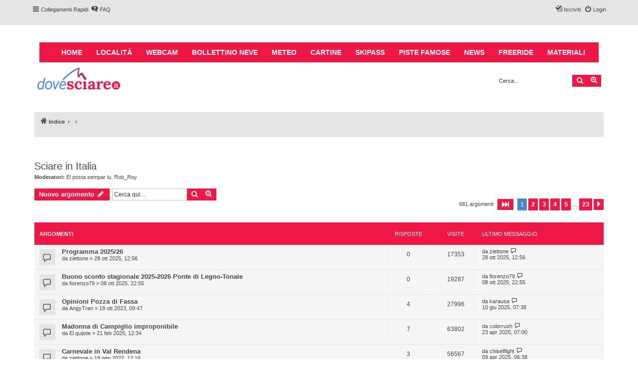

--- FILE ---
content_type: text/html; charset=UTF-8
request_url: https://forum.dovesciare.it/viewforum.php?f=19&sid=3bae9662be6944288d057af8fb5a07a3
body_size: 11270
content:
<!DOCTYPE html>
<html dir="ltr" lang="it">
<head>
<meta charset="utf-8" />
<meta http-equiv="X-UA-Compatible" content="IE=edge">
<meta name="viewport" content="width=device-width, initial-scale=1" />

<link href="https://forum.dovesciare.it/styles/proflat/theme/boots.css" rel="stylesheet" type="text/css" />


<title>Sciare in Italia - Forum DoveSciare.it - Discussioni su località sciistiche, impianti a fune, piste, sci e materiali</title>

	<link rel="alternate" type="application/atom+xml" title="Feed - Forum DoveSciare.it - Discussioni su località sciistiche, impianti a fune, piste, sci e materiali" href="/app.php/feed?sid=bacba1a3125a7f99d469553b82a14a26">	<link rel="alternate" type="application/atom+xml" title="Feed - News" href="/app.php/feed/news?sid=bacba1a3125a7f99d469553b82a14a26">		<link rel="alternate" type="application/atom+xml" title="Feed - Nuovi argomenti" href="/app.php/feed/topics?sid=bacba1a3125a7f99d469553b82a14a26">	<link rel="alternate" type="application/atom+xml" title="Feed - Argomenti attivi" href="/app.php/feed/topics_active?sid=bacba1a3125a7f99d469553b82a14a26">			
	<link rel="canonical" href="https://forum.dovesciare.it/viewforum.php?f=19">

<!--
	phpBB style name: proflat
	Based on style:   prosilver (this is the default phpBB3 style)
	Original author:  Tom Beddard ( http://www.subBlue.com/ )
	Modified by:      Mazeltof ( http://www.mazeland.fr/ )
-->

<link href="./assets/css/font-awesome.min.css?assets_version=30" rel="stylesheet">
<link href="./styles/prosilver/theme/stylesheet.css?assets_version=30" rel="stylesheet">
<link href="./styles/proflat/theme/style_proflat.css?assets_version=30" rel="stylesheet">
<link href="./styles/proflat/theme/color_proflat.css?assets_version=30" rel="stylesheet">




<!--[if lte IE 9]>
	<link href="./styles/proflat/theme/tweaks.css?assets_version=30" rel="stylesheet">
<![endif]-->




</head>
<body id="phpbb" class="nojs notouch section-viewforum ltr ">

	<span id="usernameGlobalsContainer" style="display: none;">Anonymous - </span>
	<a id="top" class="top-anchor" accesskey="t"></a>
	<div id="page-header">
		<div class="navbar" role="navigation">
	<div class="navbar-container">
	<div class="inner">

	<ul id="nav-main" class="nav-main linklist" role="menubar">

		<li id="quick-links" class="quick-links dropdown-container responsive-menu" data-skip-responsive="true">
			<a href="#" class="dropdown-trigger">
				<i class="icon fa-bars fa-fw" aria-hidden="true"></i><span>Collegamenti Rapidi</span>
			</a>
			<div class="dropdown">
				<div class="pointer"><div class="pointer-inner"></div></div>
				<ul class="dropdown-contents" role="menu">
					
											<li class="separator"></li>
																									<li>
								<a href="./search.php?search_id=unanswered&amp;sid=bacba1a3125a7f99d469553b82a14a26" role="menuitem">
									<i class="icon fa-file-o fa-fw icon-gray" aria-hidden="true"></i><span>Argomenti senza risposta</span>
								</a>
							</li>
							<li>
								<a href="./search.php?search_id=active_topics&amp;sid=bacba1a3125a7f99d469553b82a14a26" role="menuitem">
									<i class="icon fa-file-o fa-fw icon-blue" aria-hidden="true"></i><span>Argomenti attivi</span>
								</a>
							</li>
							<li class="separator"></li>
							<li>
								<a href="./search.php?sid=bacba1a3125a7f99d469553b82a14a26" role="menuitem">
									<i class="icon fa-search fa-fw" aria-hidden="true"></i><span>Cerca</span>
								</a>
							</li>
					
										<li class="separator"></li>

									</ul>
			</div>
		</li>

				<li data-skip-responsive="true">
			<a href="/app.php/help/faq?sid=bacba1a3125a7f99d469553b82a14a26" rel="help" title="FAQ (Domande Frequenti)" role="menuitem">
				<i class="icon fa-question-circle fa-fw" aria-hidden="true"></i><span>FAQ</span>
			</a>
		</li>
						
			<li class="rightside"  data-skip-responsive="true">
			<a href="./ucp.php?mode=login&amp;redirect=viewforum.php%3Ff%3D19&amp;sid=bacba1a3125a7f99d469553b82a14a26" title="Login" accesskey="x" role="menuitem">
				<i class="icon fa-power-off fa-fw" aria-hidden="true"></i><span>Login</span>
			</a>
		</li>
					<li class="rightside" data-skip-responsive="true">
				<a href="./ucp.php?mode=register&amp;sid=bacba1a3125a7f99d469553b82a14a26" role="menuitem">
					<i class="icon fa-pencil-square-o  fa-fw" aria-hidden="true"></i><span>Iscriviti</span>
				</a>
			</li>
						</ul>
	</div>
	</div>
</div>		<div class="headerbar" role="banner">
		<div class="headerbar-container">
			
			<div class="col-sm-12 main-navigation">
		    	<nav role="navigation" aria-labelledby="block-dovesciare-main-menu-menu" id="block-dovesciare-main-menu" class="contextual-region">
			        <div class="container">
						<div class="navbar-header">
							<button type="button" class="navbar-toggle collapsed" data-toggle="collapse" data-target="#bs-example-navbar-collapse-1">
								<span class="sr-only">Toggle navigation</span>
								<span class="icon-bar"></span>
								<span class="icon-bar"></span>
								<span class="icon-bar"></span>
							</button>
						</div>
			            <div class="collapse navbar-collapse" id="bs-example-navbar-collapse-1">
			                <h2 class="sr-only" id="block-dovesciare-main-menu-menu">Main navigation</h2>
			                <ul block="block-dovesciare-main-menu" class="menu nav navbar-nav">
			                    <li><a href="https://www.dovesciare.it/" data-drupal-link-system-path="<front>" class="is-active">Home</a></li>
			                    <li><a href="https://www.dovesciare.it/localita" data-drupal-link-system-path="node/9448">Località</a></li>
			                    <li><a href="https://www.dovesciare.it/webcam-neve" data-drupal-link-system-path="node/9450">Webcam</a></li>
			                    <li><a href="https://www.dovesciare.it/bollettino_neve" data-drupal-link-system-path="node/9489">Bollettino neve</a></li>
			                    <li><a href="https://www.dovesciare.it/meteo-localita-sciistiche" data-drupal-link-system-path="node/9498">Meteo</a></li>
			                    <li><a href="https://www.dovesciare.it/cartine-piste" data-drupal-link-system-path="node/9494">Cartine</a></li>
			                    <li><a href="https://www.dovesciare.it/prezzi-skipass" data-drupal-link-system-path="node/9696">Skipass</a></li>
			                    <li><a href="https://www.dovesciare.it/piste_sci" data-drupal-link-system-path="node/9499">Piste famose</a></li>
			                    <li><a href="https://www.dovesciare.it/notizie-sci" data-drupal-link-system-path="node/9671">News</a></li>
                                <li><a href="https://www.dovesciare.it/freeride" data-drupal-link-system-path="node/9669">Freeride</a></li>
	                            <li><a href="https://www.dovesciare.it/attrezzatura-sci" data-drupal-link-system-path="node/10817">Materiali</a></li>
                            </ul>
			            </div>
					</div>
				</nav>
			</div>
			<script src="https://code.jquery.com/jquery-2.2.4.min.js"></script>
			<script>
			jQuery(document).ready(function() {
				
				if(jQuery('.navbar-toggle').length>0) {
				    jQuery('.navbar-toggle').click(function(event) {   
					    if(jQuery(this).hasClass( "collapsed" )) {
					    	
					    	jQuery(this).removeClass("collapsed");
					    	jQuery('.navbar-collapse').addClass("in");
					    	
					    } else {
					       
					       jQuery(this).addClass("collapsed");
					    	jQuery('.navbar-collapse').removeClass("in");
					       
					    }
					});
				}
				
				var usernameGlobals = $('#usernameGlobalsContainer').text();
				$('.usernameGlobalsElement').text(usernameGlobals);
			});

			</script>

						<div class="inner">

			<div id="site-description" class="site-description">
				<a id="logo" class="logo" href="./index.php?sid=bacba1a3125a7f99d469553b82a14a26" title="Indice"><span class="site_logo"></span></a>
				<h1>Forum DoveSciare.it - Discussioni su località sciistiche, impianti a fune, piste, sci e materiali</h1>
				<p>Parliamo nel forum di località sciistiche, piste sci, funivie e molto altro</p>
				<p class="skiplink"><a href="#start_here">Passa al contenuto</a></p>
			</div>

									<div id="search-box" class="search-box search-header" role="search">
				<form action="./search.php?sid=bacba1a3125a7f99d469553b82a14a26" method="get" id="search">
				<fieldset>
					<input name="keywords" id="keywords" type="search" maxlength="128" title="Ricerca per termini" class="inputbox search tiny" size="20" value="" placeholder="Cerca..." />
					<button class="button button-search" type="submit" title="Cerca">
						<i class="icon fa-search fa-fw" aria-hidden="true"></i><span class="sr-only">Cerca</span>
					</button>
					<a href="./search.php?sid=bacba1a3125a7f99d469553b82a14a26" class="button button-search-end" title="Ricerca avanzata">
						<i class="icon fa-cog fa-fw" aria-hidden="true"></i><span class="sr-only">Ricerca avanzata</span>
					</a>
					<input type="hidden" name="sid" value="bacba1a3125a7f99d469553b82a14a26" />

				</fieldset>
				</form>
			</div>
						
			</div>
						
			
			
		</div>
		</div>
	</div>

<div id="wrap" class="wrap">

				<div class="navbar" role="navigation">
	<div class="inner">

	<ul id="nav-breadcrumbs" class="nav-breadcrumbs linklist navlinks" role="menubar">
						<li class="breadcrumbs" itemscope itemtype="http://schema.org/BreadcrumbList">
										<span class="crumb"  itemtype="http://schema.org/ListItem" itemprop="itemListElement" itemscope><a href="./index.php?sid=bacba1a3125a7f99d469553b82a14a26" itemprop="url" accesskey="h" data-navbar-reference="index"><i class="icon fa-home fa-fw"></i><span itemprop="title">Indice</span></a></span>

											<span class="crumb"  itemtype="http://schema.org/ListItem" itemprop="itemListElement" itemscope data-forum-id="34"><a href="" itemprop="url"><span itemprop="title"></span></a></span>
															<span class="crumb"  itemtype="http://schema.org/ListItem" itemprop="itemListElement" itemscope data-forum-id="19"><a href="" itemprop="url"><span itemprop="title"></span></a></span>
												</li>
		
					<li class="rightside responsive-search">
				<a href="./search.php?sid=bacba1a3125a7f99d469553b82a14a26" title="Visualizza le opzioni di ricerca avanzata" role="menuitem">
					<i class="icon fa-search fa-fw" aria-hidden="true"></i><span class="sr-only">Cerca</span>
				</a>
			</li>
		
			</ul>

	</div>
</div>

		<a id="start_here" class="anchor"></a>
	<div id="page-body" class="page-body" role="main">
		<!--			<script async src="https://www.googletagmanager.com/gtag/js?id=G-2K8LY2MMS3"></script>-->

<!--			<script async='async' src='https://www.googletagservices.com/tag/js/gpt.js'></script>-->
<!--			<script>-->
<!--				var googletag = googletag || {};-->
<!--				googletag.cmd = googletag.cmd || [];-->
<!--			</script>-->
<!--			<script>-->
<!--				googletag.cmd.push(function() {-->
<!--					googletag.defineSlot('/5627816/300x250-top', [300, 250], 'div-gpt-ad-1506024844174-0').addService(googletag.pubads());-->
<!--					googletag.pubads().enableSingleRequest();-->
<!--					googletag.enableServices();-->
<!--				});-->

<!--				//GESTIONE CONSENSO-->
<!--				window.dataLayer = window.dataLayer || [];-->
<!--				function gtag(){dataLayer.push(arguments);}-->
<!--				gtag('js', new Date());-->
<!--				gtag('config', 'G-2K8LY2MMS3');-->

<!--				gtag('consent', 'default', {-->
<!--					'ad_storage': 'granted',-->
<!--					'ad_user_data': 'granted',-->
<!--					'ad_personalization': 'granted',-->
<!--					'analytics_storage': 'granted'-->
<!--				});-->
<!--			</script>-->

<!--		<div id="banner_forum">-->
<!--			<div id='div-gpt-ad-1506024844174-0' class="col-xs-12 pagsci_informazioni_ad">-->
<!--				<script>-->
<!--				googletag.cmd.push(function() { googletag.display('div-gpt-ad-1506024844174-0'); });-->
<!--				</script>-->
<!--			</div>-->
<!--		</div>-->

		<div class="lista_ultimos">
			<div class="box_topics">
<!--				<h2>Le ultime dal forum</h2>-->
				<!--				-->
			</div>
		</div>
		
		
		<br clear="all">

		<style type="text/css">
#recent-topics-box{
	display: none;
}
.lista_ultimos .action-bar{
	display: none;
}
.lista_ultimos #recent-topics-box{
	display: block;
}
.lista_ultimos
{
	float:none;
	display:block;
	margin:0;
	padding:0;
	height:auto;
	overflow:hidden;
	width:auto;
	min-width:280px;
}
/*
.lista_ultimos li{ list-style:none !important;}
.lista_ultimos h2{ width:auto!important;}
li.last_topics
{
	width:auto !important; 
}

.box_topics
{
	float:left;
	background-color:#e5e5e5 !important;
	height:300px;
	width:98%;
	height:auto;
	padding:1%;
	margin:0 !important;
	margin-bottom:5px!important;
	margin-right:5px !important;
	text-align:justify;
	border-top-left-radius: 7px;
	border-top-right-radius: 7px;
	border-bottom-right-radius: 7px;
	border-bottom-left-radius: 7px;
}
*/
.box_topics {
	margin-top: -12px;
}
#banner_forum{
	float:right;
	width:300px;
	height:250px;
	margin-right:15px;
	margin-bottom:15px;
}
	.banner_div{
		width:300px;
		height:250px;
	}

</style><h2 class="forum-title"><a href="./viewforum.php?f=19&amp;sid=bacba1a3125a7f99d469553b82a14a26">Sciare in Italia</a></h2>
<div>
	<!-- NOTE: remove the style="display: none" when you want to have the forum description on the forum body -->
	<div style="display: none !important;">Parliamo delle località sciistiche Italiane. Qui trovi i reportage delle nostre e delle tue uscite sugli sci, la descrizione delle migliori stazioni alpine e appenniniche. E ancora curiosità, aggiornamenti, novità e richieste di consigli. <br /></div>	<p><strong>Moderatori:</strong> <a href="./memberlist.php?mode=viewprofile&amp;u=24&amp;sid=bacba1a3125a7f99d469553b82a14a26" class="username">El posta sempar lu</a>, <a href="./memberlist.php?mode=viewprofile&amp;u=30&amp;sid=bacba1a3125a7f99d469553b82a14a26" class="username">Rob_Roy</a></p></div>



	<div class="action-bar bar-top">

				
		<a href="./posting.php?mode=post&amp;f=19&amp;sid=bacba1a3125a7f99d469553b82a14a26" class="button" title="Scrivi un nuovo argomento">
							<span>Nuovo argomento</span> <i class="icon fa-pencil fa-fw" aria-hidden="true"></i>
					</a>
						
	
			<div class="search-box" role="search">
			<form method="get" id="forum-search" action="./search.php?sid=bacba1a3125a7f99d469553b82a14a26">
			<fieldset>
				<input class="inputbox search tiny" type="search" name="keywords" id="search_keywords" size="20" placeholder="Cerca qui..." />
				<button class="button button-search" type="submit" title="Cerca">
					<i class="icon fa-search fa-fw" aria-hidden="true"></i><span class="sr-only">Cerca</span>
				</button>
				<a href="./search.php?sid=bacba1a3125a7f99d469553b82a14a26" class="button button-search-end" title="Ricerca avanzata">
					<i class="icon fa-cog fa-fw" aria-hidden="true"></i><span class="sr-only">Ricerca avanzata</span>
				</a>
				<input type="hidden" name="fid[0]" value="19" />
<input type="hidden" name="sid" value="bacba1a3125a7f99d469553b82a14a26" />

			</fieldset>
			</form>
		</div>
	
	<div class="pagination">
		681 argomenti
					<ul>
	<li class="dropdown-container dropdown-button-control dropdown-page-jump page-jump">
		<a class="button button-icon-only dropdown-trigger" href="#" title="Clicca per andare alla pagina…" role="button"><i class="icon fa-level-down fa-rotate-270" aria-hidden="true"></i><span class="sr-only">Pagina <strong>1</strong> di <strong>23</strong></span></a>
		<div class="dropdown">
			<div class="pointer"><div class="pointer-inner"></div></div>
			<ul class="dropdown-contents">
				<li>Vai alla pagina:</li>
				<li class="page-jump-form">
					<input type="number" name="page-number" min="1" max="999999" title="Inserisci il numero della pagina a cui vuoi andare." class="inputbox tiny" data-per-page="30" data-base-url=".&#x2F;viewforum.php&#x3F;f&#x3D;19&amp;amp&#x3B;sid&#x3D;bacba1a3125a7f99d469553b82a14a26" data-start-name="start" />
					<input class="button2" value="Vai" type="button" />
				</li>
			</ul>
		</div>
	</li>
		<li class="active"><span>1</span></li>
				<li><a class="button" href="./viewforum.php?f=19&amp;sid=bacba1a3125a7f99d469553b82a14a26&amp;start=30" role="button">2</a></li>
				<li><a class="button" href="./viewforum.php?f=19&amp;sid=bacba1a3125a7f99d469553b82a14a26&amp;start=60" role="button">3</a></li>
				<li><a class="button" href="./viewforum.php?f=19&amp;sid=bacba1a3125a7f99d469553b82a14a26&amp;start=90" role="button">4</a></li>
				<li><a class="button" href="./viewforum.php?f=19&amp;sid=bacba1a3125a7f99d469553b82a14a26&amp;start=120" role="button">5</a></li>
			<li class="ellipsis" role="separator"><span>…</span></li>
				<li><a class="button" href="./viewforum.php?f=19&amp;sid=bacba1a3125a7f99d469553b82a14a26&amp;start=660" role="button">23</a></li>
				<li class="arrow next"><a class="button button-icon-only" href="./viewforum.php?f=19&amp;sid=bacba1a3125a7f99d469553b82a14a26&amp;start=30" rel="next" role="button"><i class="icon fa-chevron-right fa-fw" aria-hidden="true"></i><span class="sr-only">Prossimo</span></a></li>
	</ul>
			</div>

	</div>




	
			<div class="forumbg">
		<div class="inner">
		<ul class="topiclist">
			<li class="header">
				<dl class="row-item">
					<dt><div class="list-inner">Argomenti</div></dt>
					<dd class="posts">Risposte</dd>
					<dd class="views">Visite </dd>
					<dd class="lastpost"><span>Ultimo messaggio</span></dd>
				</dl>
			</li>
		</ul>
		<ul class="topiclist topics">
	
				<li class="row bg1">
						<dl class="row-item topic_read">
				<dt title="Nessun messaggio da leggere">
				
					<div class="list-inner">
																		<a href="./viewtopic.php?t=7906&amp;sid=bacba1a3125a7f99d469553b82a14a26" class="topictitle">Programma 2025/26</a>																								<br />
						
												<div class="responsive-show" style="display: none;">
							Ultimo messaggio da <a href="./memberlist.php?mode=viewprofile&amp;u=19591&amp;sid=bacba1a3125a7f99d469553b82a14a26" class="username">ziettone</a> &laquo; <a href="./viewtopic.php?p=36776&amp;sid=bacba1a3125a7f99d469553b82a14a26#p36776" title="Vai all’ultimo messaggio">28 ott 2025, 12:56</a>
													</div>
												
						<div class="topic-poster responsive-hide left-box">
																					da <a href="./memberlist.php?mode=viewprofile&amp;u=19591&amp;sid=bacba1a3125a7f99d469553b82a14a26" class="username">ziettone</a> &raquo; 28 ott 2025, 12:56
													</div>

						
											</div>
				</dt>
				<dd class="posts">0 <dfn>Risposte</dfn></dd>
				<dd class="views">17353 <dfn>Visite </dfn></dd>
				<dd class="lastpost">
					<span><dfn>Ultimo messaggio </dfn>da <a href="./memberlist.php?mode=viewprofile&amp;u=19591&amp;sid=bacba1a3125a7f99d469553b82a14a26" class="username">ziettone</a>
													<a href="./viewtopic.php?p=36776&amp;sid=bacba1a3125a7f99d469553b82a14a26#p36776" title="Vai all’ultimo messaggio">
								<i class="icon fa-external-link-square fa-fw icon-lightgray icon-md" aria-hidden="true"></i><span class="sr-only"></span>
							</a>
												<br />28 ott 2025, 12:56
					</span>
				</dd>
			</dl>
					</li>
		
	

	
	
				<li class="row bg2">
						<dl class="row-item topic_read">
				<dt title="Nessun messaggio da leggere">
				
					<div class="list-inner">
																		<a href="./viewtopic.php?t=7903&amp;sid=bacba1a3125a7f99d469553b82a14a26" class="topictitle">Buono sconto stagionale 2025-2026 Ponte di Legno-Tonale</a>																								<br />
						
												<div class="responsive-show" style="display: none;">
							Ultimo messaggio da <a href="./memberlist.php?mode=viewprofile&amp;u=11839&amp;sid=bacba1a3125a7f99d469553b82a14a26" class="username">fiorenzo79</a> &laquo; <a href="./viewtopic.php?p=36773&amp;sid=bacba1a3125a7f99d469553b82a14a26#p36773" title="Vai all’ultimo messaggio">08 ott 2025, 22:55</a>
													</div>
												
						<div class="topic-poster responsive-hide left-box">
																					da <a href="./memberlist.php?mode=viewprofile&amp;u=11839&amp;sid=bacba1a3125a7f99d469553b82a14a26" class="username">fiorenzo79</a> &raquo; 08 ott 2025, 22:55
													</div>

						
											</div>
				</dt>
				<dd class="posts">0 <dfn>Risposte</dfn></dd>
				<dd class="views">19287 <dfn>Visite </dfn></dd>
				<dd class="lastpost">
					<span><dfn>Ultimo messaggio </dfn>da <a href="./memberlist.php?mode=viewprofile&amp;u=11839&amp;sid=bacba1a3125a7f99d469553b82a14a26" class="username">fiorenzo79</a>
													<a href="./viewtopic.php?p=36773&amp;sid=bacba1a3125a7f99d469553b82a14a26#p36773" title="Vai all’ultimo messaggio">
								<i class="icon fa-external-link-square fa-fw icon-lightgray icon-md" aria-hidden="true"></i><span class="sr-only"></span>
							</a>
												<br />08 ott 2025, 22:55
					</span>
				</dd>
			</dl>
					</li>
		
	

	
	
				<li class="row bg1">
						<dl class="row-item topic_read">
				<dt title="Nessun messaggio da leggere">
				
					<div class="list-inner">
																		<a href="./viewtopic.php?t=7830&amp;sid=bacba1a3125a7f99d469553b82a14a26" class="topictitle">Opinioni Pozza di Fassa</a>																								<br />
						
												<div class="responsive-show" style="display: none;">
							Ultimo messaggio da <a href="./memberlist.php?mode=viewprofile&amp;u=47729&amp;sid=bacba1a3125a7f99d469553b82a14a26" class="username">karausa</a> &laquo; <a href="./viewtopic.php?p=36764&amp;sid=bacba1a3125a7f99d469553b82a14a26#p36764" title="Vai all’ultimo messaggio">10 giu 2025, 07:38</a>
													</div>
													<span class="responsive-show left-box" style="display: none;">Risposte: <strong>4</strong></span>
												
						<div class="topic-poster responsive-hide left-box">
																					da <a href="./memberlist.php?mode=viewprofile&amp;u=48378&amp;sid=bacba1a3125a7f99d469553b82a14a26" class="username">AngyTren</a> &raquo; 19 ott 2023, 09:47
													</div>

						
											</div>
				</dt>
				<dd class="posts">4 <dfn>Risposte</dfn></dd>
				<dd class="views">27996 <dfn>Visite </dfn></dd>
				<dd class="lastpost">
					<span><dfn>Ultimo messaggio </dfn>da <a href="./memberlist.php?mode=viewprofile&amp;u=47729&amp;sid=bacba1a3125a7f99d469553b82a14a26" class="username">karausa</a>
													<a href="./viewtopic.php?p=36764&amp;sid=bacba1a3125a7f99d469553b82a14a26#p36764" title="Vai all’ultimo messaggio">
								<i class="icon fa-external-link-square fa-fw icon-lightgray icon-md" aria-hidden="true"></i><span class="sr-only"></span>
							</a>
												<br />10 giu 2025, 07:38
					</span>
				</dd>
			</dl>
					</li>
		
	

	
	
				<li class="row bg2">
						<dl class="row-item topic_read">
				<dt title="Nessun messaggio da leggere">
				
					<div class="list-inner">
																		<a href="./viewtopic.php?t=7896&amp;sid=bacba1a3125a7f99d469553b82a14a26" class="topictitle">Madonna di Campiglio improponibile</a>																								<br />
						
												<div class="responsive-show" style="display: none;">
							Ultimo messaggio da <a href="./memberlist.php?mode=viewprofile&amp;u=50461&amp;sid=bacba1a3125a7f99d469553b82a14a26" class="username">colorrush</a> &laquo; <a href="./viewtopic.php?p=36755&amp;sid=bacba1a3125a7f99d469553b82a14a26#p36755" title="Vai all’ultimo messaggio">23 apr 2025, 07:00</a>
													</div>
													<span class="responsive-show left-box" style="display: none;">Risposte: <strong>7</strong></span>
												
						<div class="topic-poster responsive-hide left-box">
																					da <a href="./memberlist.php?mode=viewprofile&amp;u=50306&amp;sid=bacba1a3125a7f99d469553b82a14a26" class="username">El quijote</a> &raquo; 21 feb 2025, 12:34
													</div>

						
											</div>
				</dt>
				<dd class="posts">7 <dfn>Risposte</dfn></dd>
				<dd class="views">63802 <dfn>Visite </dfn></dd>
				<dd class="lastpost">
					<span><dfn>Ultimo messaggio </dfn>da <a href="./memberlist.php?mode=viewprofile&amp;u=50461&amp;sid=bacba1a3125a7f99d469553b82a14a26" class="username">colorrush</a>
													<a href="./viewtopic.php?p=36755&amp;sid=bacba1a3125a7f99d469553b82a14a26#p36755" title="Vai all’ultimo messaggio">
								<i class="icon fa-external-link-square fa-fw icon-lightgray icon-md" aria-hidden="true"></i><span class="sr-only"></span>
							</a>
												<br />23 apr 2025, 07:00
					</span>
				</dd>
			</dl>
					</li>
		
	

	
	
				<li class="row bg1">
						<dl class="row-item topic_read">
				<dt title="Nessun messaggio da leggere">
				
					<div class="list-inner">
																		<a href="./viewtopic.php?t=7767&amp;sid=bacba1a3125a7f99d469553b82a14a26" class="topictitle">Carnevale in Val Rendena</a>																								<br />
						
												<div class="responsive-show" style="display: none;">
							Ultimo messaggio da <a href="./memberlist.php?mode=viewprofile&amp;u=50455&amp;sid=bacba1a3125a7f99d469553b82a14a26" class="username">chiselflight</a> &laquo; <a href="./viewtopic.php?p=36752&amp;sid=bacba1a3125a7f99d469553b82a14a26#p36752" title="Vai all’ultimo messaggio">09 apr 2025, 06:38</a>
													</div>
													<span class="responsive-show left-box" style="display: none;">Risposte: <strong>3</strong></span>
												
						<div class="topic-poster responsive-hide left-box">
																					da <a href="./memberlist.php?mode=viewprofile&amp;u=19591&amp;sid=bacba1a3125a7f99d469553b82a14a26" class="username">ziettone</a> &raquo; 19 gen 2022, 12:16
													</div>

						
											</div>
				</dt>
				<dd class="posts">3 <dfn>Risposte</dfn></dd>
				<dd class="views">56567 <dfn>Visite </dfn></dd>
				<dd class="lastpost">
					<span><dfn>Ultimo messaggio </dfn>da <a href="./memberlist.php?mode=viewprofile&amp;u=50455&amp;sid=bacba1a3125a7f99d469553b82a14a26" class="username">chiselflight</a>
													<a href="./viewtopic.php?p=36752&amp;sid=bacba1a3125a7f99d469553b82a14a26#p36752" title="Vai all’ultimo messaggio">
								<i class="icon fa-external-link-square fa-fw icon-lightgray icon-md" aria-hidden="true"></i><span class="sr-only"></span>
							</a>
												<br />09 apr 2025, 06:38
					</span>
				</dd>
			</dl>
					</li>
		
	

	
	
				<li class="row bg2">
						<dl class="row-item topic_read">
				<dt title="Nessun messaggio da leggere">
				
					<div class="list-inner">
																		<a href="./viewtopic.php?t=7894&amp;sid=bacba1a3125a7f99d469553b82a14a26" class="topictitle">VENDO 2 SKIPASS ADULTO PILA 44€</a>																								<br />
						
												<div class="responsive-show" style="display: none;">
							Ultimo messaggio da <a href="./memberlist.php?mode=viewprofile&amp;u=50453&amp;sid=bacba1a3125a7f99d469553b82a14a26" class="username">Vilions</a> &laquo; <a href="./viewtopic.php?p=36748&amp;sid=bacba1a3125a7f99d469553b82a14a26#p36748" title="Vai all’ultimo messaggio">03 apr 2025, 10:13</a>
													</div>
													<span class="responsive-show left-box" style="display: none;">Risposte: <strong>2</strong></span>
												
						<div class="topic-poster responsive-hide left-box">
																					da <a href="./memberlist.php?mode=viewprofile&amp;u=50224&amp;sid=bacba1a3125a7f99d469553b82a14a26" class="username">cambal</a> &raquo; 06 feb 2025, 10:26
													</div>

						
											</div>
				</dt>
				<dd class="posts">2 <dfn>Risposte</dfn></dd>
				<dd class="views">28723 <dfn>Visite </dfn></dd>
				<dd class="lastpost">
					<span><dfn>Ultimo messaggio </dfn>da <a href="./memberlist.php?mode=viewprofile&amp;u=50453&amp;sid=bacba1a3125a7f99d469553b82a14a26" class="username">Vilions</a>
													<a href="./viewtopic.php?p=36748&amp;sid=bacba1a3125a7f99d469553b82a14a26#p36748" title="Vai all’ultimo messaggio">
								<i class="icon fa-external-link-square fa-fw icon-lightgray icon-md" aria-hidden="true"></i><span class="sr-only"></span>
							</a>
												<br />03 apr 2025, 10:13
					</span>
				</dd>
			</dl>
					</li>
		
	

	
	
				<li class="row bg1">
						<dl class="row-item topic_read">
				<dt title="Nessun messaggio da leggere">
				
					<div class="list-inner">
																		<a href="./viewtopic.php?t=7865&amp;sid=bacba1a3125a7f99d469553b82a14a26" class="topictitle">Miglior hotel per gruppi numerosi</a>																								<br />
						
												<div class="responsive-show" style="display: none;">
							Ultimo messaggio da <a href="./memberlist.php?mode=viewprofile&amp;u=50374&amp;sid=bacba1a3125a7f99d469553b82a14a26" class="username">celltef</a> &laquo; <a href="./viewtopic.php?p=36739&amp;sid=bacba1a3125a7f99d469553b82a14a26#p36739" title="Vai all’ultimo messaggio">05 mar 2025, 03:05</a>
													</div>
													<span class="responsive-show left-box" style="display: none;">Risposte: <strong>7</strong></span>
												
						<div class="topic-poster responsive-hide left-box">
																					da <a href="./memberlist.php?mode=viewprofile&amp;u=1113&amp;sid=bacba1a3125a7f99d469553b82a14a26" class="username">diee</a> &raquo; 19 set 2024, 14:48
													</div>

						
											</div>
				</dt>
				<dd class="posts">7 <dfn>Risposte</dfn></dd>
				<dd class="views">46799 <dfn>Visite </dfn></dd>
				<dd class="lastpost">
					<span><dfn>Ultimo messaggio </dfn>da <a href="./memberlist.php?mode=viewprofile&amp;u=50374&amp;sid=bacba1a3125a7f99d469553b82a14a26" class="username">celltef</a>
													<a href="./viewtopic.php?p=36739&amp;sid=bacba1a3125a7f99d469553b82a14a26#p36739" title="Vai all’ultimo messaggio">
								<i class="icon fa-external-link-square fa-fw icon-lightgray icon-md" aria-hidden="true"></i><span class="sr-only"></span>
							</a>
												<br />05 mar 2025, 03:05
					</span>
				</dd>
			</dl>
					</li>
		
	

	
	
				<li class="row bg2">
						<dl class="row-item topic_read">
				<dt title="Nessun messaggio da leggere">
				
					<div class="list-inner">
																		<a href="./viewtopic.php?t=7847&amp;sid=bacba1a3125a7f99d469553b82a14a26" class="topictitle">Sestriere: info sui molti impianti chiusi</a>																								<br />
						
												<div class="responsive-show" style="display: none;">
							Ultimo messaggio da <a href="./memberlist.php?mode=viewprofile&amp;u=50370&amp;sid=bacba1a3125a7f99d469553b82a14a26" class="username">ldvip</a> &laquo; <a href="./viewtopic.php?p=36737&amp;sid=bacba1a3125a7f99d469553b82a14a26#p36737" title="Vai all’ultimo messaggio">04 mar 2025, 15:43</a>
													</div>
													<span class="responsive-show left-box" style="display: none;">Risposte: <strong>4</strong></span>
												
						<div class="topic-poster responsive-hide left-box">
																					da <a href="./memberlist.php?mode=viewprofile&amp;u=8362&amp;sid=bacba1a3125a7f99d469553b82a14a26" class="username">valanga</a> &raquo; 19 gen 2024, 12:38
													</div>

						
											</div>
				</dt>
				<dd class="posts">4 <dfn>Risposte</dfn></dd>
				<dd class="views">23404 <dfn>Visite </dfn></dd>
				<dd class="lastpost">
					<span><dfn>Ultimo messaggio </dfn>da <a href="./memberlist.php?mode=viewprofile&amp;u=50370&amp;sid=bacba1a3125a7f99d469553b82a14a26" class="username">ldvip</a>
													<a href="./viewtopic.php?p=36737&amp;sid=bacba1a3125a7f99d469553b82a14a26#p36737" title="Vai all’ultimo messaggio">
								<i class="icon fa-external-link-square fa-fw icon-lightgray icon-md" aria-hidden="true"></i><span class="sr-only"></span>
							</a>
												<br />04 mar 2025, 15:43
					</span>
				</dd>
			</dl>
					</li>
		
	

	
	
				<li class="row bg1">
						<dl class="row-item topic_read">
				<dt title="Nessun messaggio da leggere">
				
					<div class="list-inner">
																		<a href="./viewtopic.php?t=7236&amp;sid=bacba1a3125a7f99d469553b82a14a26" class="topictitle">MADESIMO</a>																								<br />
						
												<div class="responsive-show" style="display: none;">
							Ultimo messaggio da <a href="./memberlist.php?mode=viewprofile&amp;u=50197&amp;sid=bacba1a3125a7f99d469553b82a14a26" class="username">Samanthamellor</a> &laquo; <a href="./viewtopic.php?p=36711&amp;sid=bacba1a3125a7f99d469553b82a14a26#p36711" title="Vai all’ultimo messaggio">30 gen 2025, 09:00</a>
													</div>
													<span class="responsive-show left-box" style="display: none;">Risposte: <strong>9</strong></span>
												
						<div class="topic-poster responsive-hide left-box">
																					da <a href="./memberlist.php?mode=viewprofile&amp;u=36639&amp;sid=bacba1a3125a7f99d469553b82a14a26" class="username">SusieV</a> &raquo; 04 gen 2019, 15:41
													</div>

						
											</div>
				</dt>
				<dd class="posts">9 <dfn>Risposte</dfn></dd>
				<dd class="views">58633 <dfn>Visite </dfn></dd>
				<dd class="lastpost">
					<span><dfn>Ultimo messaggio </dfn>da <a href="./memberlist.php?mode=viewprofile&amp;u=50197&amp;sid=bacba1a3125a7f99d469553b82a14a26" class="username">Samanthamellor</a>
													<a href="./viewtopic.php?p=36711&amp;sid=bacba1a3125a7f99d469553b82a14a26#p36711" title="Vai all’ultimo messaggio">
								<i class="icon fa-external-link-square fa-fw icon-lightgray icon-md" aria-hidden="true"></i><span class="sr-only"></span>
							</a>
												<br />30 gen 2025, 09:00
					</span>
				</dd>
			</dl>
					</li>
		
	

	
	
				<li class="row bg2">
						<dl class="row-item topic_read">
				<dt title="Nessun messaggio da leggere">
				
					<div class="list-inner">
																		<a href="./viewtopic.php?t=7852&amp;sid=bacba1a3125a7f99d469553b82a14a26" class="topictitle">Vendo 4 skipass scontati Ponte di Legno - Tonale</a>																								<br />
						
												<div class="responsive-show" style="display: none;">
							Ultimo messaggio da <a href="./memberlist.php?mode=viewprofile&amp;u=50037&amp;sid=bacba1a3125a7f99d469553b82a14a26" class="username">Matteo81</a> &laquo; <a href="./viewtopic.php?p=36691&amp;sid=bacba1a3125a7f99d469553b82a14a26#p36691" title="Vai all’ultimo messaggio">03 gen 2025, 12:38</a>
													</div>
													<span class="responsive-show left-box" style="display: none;">Risposte: <strong>11</strong></span>
												
						<div class="topic-poster responsive-hide left-box">
																					da <a href="./memberlist.php?mode=viewprofile&amp;u=35152&amp;sid=bacba1a3125a7f99d469553b82a14a26" class="username">framasp</a> &raquo; 01 feb 2024, 18:40
													</div>

												<div class="pagination">
							<span><i class="icon fa-clone fa-fw" aria-hidden="true"></i></span>
							<ul>
															<li><a class="button" href="./viewtopic.php?t=7852&amp;sid=bacba1a3125a7f99d469553b82a14a26">1</a></li>
																							<li><a class="button" href="./viewtopic.php?t=7852&amp;sid=bacba1a3125a7f99d469553b82a14a26&amp;start=10">2</a></li>
																																													</ul>
						</div>
						
											</div>
				</dt>
				<dd class="posts">11 <dfn>Risposte</dfn></dd>
				<dd class="views">38880 <dfn>Visite </dfn></dd>
				<dd class="lastpost">
					<span><dfn>Ultimo messaggio </dfn>da <a href="./memberlist.php?mode=viewprofile&amp;u=50037&amp;sid=bacba1a3125a7f99d469553b82a14a26" class="username">Matteo81</a>
													<a href="./viewtopic.php?p=36691&amp;sid=bacba1a3125a7f99d469553b82a14a26#p36691" title="Vai all’ultimo messaggio">
								<i class="icon fa-external-link-square fa-fw icon-lightgray icon-md" aria-hidden="true"></i><span class="sr-only"></span>
							</a>
												<br />03 gen 2025, 12:38
					</span>
				</dd>
			</dl>
					</li>
		
	

	
	
				<li class="row bg1">
						<dl class="row-item topic_read">
				<dt title="Nessun messaggio da leggere">
				
					<div class="list-inner">
																		<a href="./viewtopic.php?t=7787&amp;sid=bacba1a3125a7f99d469553b82a14a26" class="topictitle">ZONE CON NEVE FINE NOVEMBRE</a>																								<br />
						
												<div class="responsive-show" style="display: none;">
							Ultimo messaggio da <a href="./memberlist.php?mode=viewprofile&amp;u=49825&amp;sid=bacba1a3125a7f99d469553b82a14a26" class="username">noahUK</a> &laquo; <a href="./viewtopic.php?p=36627&amp;sid=bacba1a3125a7f99d469553b82a14a26#p36627" title="Vai all’ultimo messaggio">11 set 2024, 08:54</a>
													</div>
													<span class="responsive-show left-box" style="display: none;">Risposte: <strong>6</strong></span>
												
						<div class="topic-poster responsive-hide left-box">
																					da <a href="./memberlist.php?mode=viewprofile&amp;u=44644&amp;sid=bacba1a3125a7f99d469553b82a14a26" class="username">glitch1993</a> &raquo; 25 ott 2022, 17:05
													</div>

						
											</div>
				</dt>
				<dd class="posts">6 <dfn>Risposte</dfn></dd>
				<dd class="views">31209 <dfn>Visite </dfn></dd>
				<dd class="lastpost">
					<span><dfn>Ultimo messaggio </dfn>da <a href="./memberlist.php?mode=viewprofile&amp;u=49825&amp;sid=bacba1a3125a7f99d469553b82a14a26" class="username">noahUK</a>
													<a href="./viewtopic.php?p=36627&amp;sid=bacba1a3125a7f99d469553b82a14a26#p36627" title="Vai all’ultimo messaggio">
								<i class="icon fa-external-link-square fa-fw icon-lightgray icon-md" aria-hidden="true"></i><span class="sr-only"></span>
							</a>
												<br />11 set 2024, 08:54
					</span>
				</dd>
			</dl>
					</li>
		
	

	
	
				<li class="row bg2">
						<dl class="row-item topic_read">
				<dt title="Nessun messaggio da leggere">
				
					<div class="list-inner">
																		<a href="./viewtopic.php?t=7800&amp;sid=bacba1a3125a7f99d469553b82a14a26" class="topictitle">Carnevale Ambrosiano in Val REndena</a>																								<br />
						
												<div class="responsive-show" style="display: none;">
							Ultimo messaggio da <a href="./memberlist.php?mode=viewprofile&amp;u=49824&amp;sid=bacba1a3125a7f99d469553b82a14a26" class="username">cheersmasked</a> &laquo; <a href="./viewtopic.php?p=36626&amp;sid=bacba1a3125a7f99d469553b82a14a26#p36626" title="Vai all’ultimo messaggio">11 set 2024, 03:38</a>
													</div>
													<span class="responsive-show left-box" style="display: none;">Risposte: <strong>6</strong></span>
												
						<div class="topic-poster responsive-hide left-box">
																					da <a href="./memberlist.php?mode=viewprofile&amp;u=19591&amp;sid=bacba1a3125a7f99d469553b82a14a26" class="username">ziettone</a> &raquo; 10 gen 2023, 16:01
													</div>

						
											</div>
				</dt>
				<dd class="posts">6 <dfn>Risposte</dfn></dd>
				<dd class="views">38034 <dfn>Visite </dfn></dd>
				<dd class="lastpost">
					<span><dfn>Ultimo messaggio </dfn>da <a href="./memberlist.php?mode=viewprofile&amp;u=49824&amp;sid=bacba1a3125a7f99d469553b82a14a26" class="username">cheersmasked</a>
													<a href="./viewtopic.php?p=36626&amp;sid=bacba1a3125a7f99d469553b82a14a26#p36626" title="Vai all’ultimo messaggio">
								<i class="icon fa-external-link-square fa-fw icon-lightgray icon-md" aria-hidden="true"></i><span class="sr-only"></span>
							</a>
												<br />11 set 2024, 03:38
					</span>
				</dd>
			</dl>
					</li>
		
	

	
	
				<li class="row bg1">
						<dl class="row-item topic_read">
				<dt title="Nessun messaggio da leggere">
				
					<div class="list-inner">
																		<a href="./viewtopic.php?t=7812&amp;sid=bacba1a3125a7f99d469553b82a14a26" class="topictitle">Pasqua in Val di Sole</a>																								<br />
						
												<div class="responsive-show" style="display: none;">
							Ultimo messaggio da <a href="./memberlist.php?mode=viewprofile&amp;u=49806&amp;sid=bacba1a3125a7f99d469553b82a14a26" class="username">avowcheek</a> &laquo; <a href="./viewtopic.php?p=36606&amp;sid=bacba1a3125a7f99d469553b82a14a26#p36606" title="Vai all’ultimo messaggio">28 giu 2024, 04:47</a>
													</div>
													<span class="responsive-show left-box" style="display: none;">Risposte: <strong>3</strong></span>
												
						<div class="topic-poster responsive-hide left-box">
																					da <a href="./memberlist.php?mode=viewprofile&amp;u=19591&amp;sid=bacba1a3125a7f99d469553b82a14a26" class="username">ziettone</a> &raquo; 06 mar 2023, 19:44
													</div>

						
											</div>
				</dt>
				<dd class="posts">3 <dfn>Risposte</dfn></dd>
				<dd class="views">25260 <dfn>Visite </dfn></dd>
				<dd class="lastpost">
					<span><dfn>Ultimo messaggio </dfn>da <a href="./memberlist.php?mode=viewprofile&amp;u=49806&amp;sid=bacba1a3125a7f99d469553b82a14a26" class="username">avowcheek</a>
													<a href="./viewtopic.php?p=36606&amp;sid=bacba1a3125a7f99d469553b82a14a26#p36606" title="Vai all’ultimo messaggio">
								<i class="icon fa-external-link-square fa-fw icon-lightgray icon-md" aria-hidden="true"></i><span class="sr-only"></span>
							</a>
												<br />28 giu 2024, 04:47
					</span>
				</dd>
			</dl>
					</li>
		
	

	
	
				<li class="row bg2">
						<dl class="row-item topic_read">
				<dt title="Nessun messaggio da leggere">
				
					<div class="list-inner">
																		<a href="./viewtopic.php?t=7825&amp;sid=bacba1a3125a7f99d469553b82a14a26" class="topictitle">Alta Badia... anche per chi non scia?</a>																								<br />
						
												<div class="responsive-show" style="display: none;">
							Ultimo messaggio da <a href="./memberlist.php?mode=viewprofile&amp;u=48889&amp;sid=bacba1a3125a7f99d469553b82a14a26" class="username">cuffproclaim</a> &laquo; <a href="./viewtopic.php?p=36530&amp;sid=bacba1a3125a7f99d469553b82a14a26#p36530" title="Vai all’ultimo messaggio">29 dic 2023, 11:19</a>
													</div>
													<span class="responsive-show left-box" style="display: none;">Risposte: <strong>3</strong></span>
												
						<div class="topic-poster responsive-hide left-box">
																					da <a href="./memberlist.php?mode=viewprofile&amp;u=48140&amp;sid=bacba1a3125a7f99d469553b82a14a26" class="username">skiup</a> &raquo; 05 set 2023, 22:28
													</div>

						
											</div>
				</dt>
				<dd class="posts">3 <dfn>Risposte</dfn></dd>
				<dd class="views">25063 <dfn>Visite </dfn></dd>
				<dd class="lastpost">
					<span><dfn>Ultimo messaggio </dfn>da <a href="./memberlist.php?mode=viewprofile&amp;u=48889&amp;sid=bacba1a3125a7f99d469553b82a14a26" class="username">cuffproclaim</a>
													<a href="./viewtopic.php?p=36530&amp;sid=bacba1a3125a7f99d469553b82a14a26#p36530" title="Vai all’ultimo messaggio">
								<i class="icon fa-external-link-square fa-fw icon-lightgray icon-md" aria-hidden="true"></i><span class="sr-only"></span>
							</a>
												<br />29 dic 2023, 11:19
					</span>
				</dd>
			</dl>
					</li>
		
	

	
	
				<li class="row bg1">
						<dl class="row-item topic_read">
				<dt title="Nessun messaggio da leggere">
				
					<div class="list-inner">
																		<a href="./viewtopic.php?t=7801&amp;sid=bacba1a3125a7f99d469553b82a14a26" class="topictitle">prima volta sulla neve a marzo</a>																								<br />
						
												<div class="responsive-show" style="display: none;">
							Ultimo messaggio da <a href="./memberlist.php?mode=viewprofile&amp;u=48856&amp;sid=bacba1a3125a7f99d469553b82a14a26" class="username">hitdoglover</a> &laquo; <a href="./viewtopic.php?p=36527&amp;sid=bacba1a3125a7f99d469553b82a14a26#p36527" title="Vai all’ultimo messaggio">25 dic 2023, 16:38</a>
													</div>
													<span class="responsive-show left-box" style="display: none;">Risposte: <strong>5</strong></span>
												
						<div class="topic-poster responsive-hide left-box">
																					da <a href="./memberlist.php?mode=viewprofile&amp;u=46237&amp;sid=bacba1a3125a7f99d469553b82a14a26" class="username">lucentsound</a> &raquo; 13 gen 2023, 11:13
													</div>

						
											</div>
				</dt>
				<dd class="posts">5 <dfn>Risposte</dfn></dd>
				<dd class="views">31669 <dfn>Visite </dfn></dd>
				<dd class="lastpost">
					<span><dfn>Ultimo messaggio </dfn>da <a href="./memberlist.php?mode=viewprofile&amp;u=48856&amp;sid=bacba1a3125a7f99d469553b82a14a26" class="username">hitdoglover</a>
													<a href="./viewtopic.php?p=36527&amp;sid=bacba1a3125a7f99d469553b82a14a26#p36527" title="Vai all’ultimo messaggio">
								<i class="icon fa-external-link-square fa-fw icon-lightgray icon-md" aria-hidden="true"></i><span class="sr-only"></span>
							</a>
												<br />25 dic 2023, 16:38
					</span>
				</dd>
			</dl>
					</li>
		
	

	
	
				<li class="row bg2">
						<dl class="row-item topic_read">
				<dt title="Nessun messaggio da leggere">
				
					<div class="list-inner">
																		<a href="./viewtopic.php?t=6568&amp;sid=bacba1a3125a7f99d469553b82a14a26" class="topictitle">courmayeur</a>																								<br />
						
												<div class="responsive-show" style="display: none;">
							Ultimo messaggio da <a href="./memberlist.php?mode=viewprofile&amp;u=48756&amp;sid=bacba1a3125a7f99d469553b82a14a26" class="username">daisymaria</a> &laquo; <a href="./viewtopic.php?p=36516&amp;sid=bacba1a3125a7f99d469553b82a14a26#p36516" title="Vai all’ultimo messaggio">12 dic 2023, 05:48</a>
													</div>
													<span class="responsive-show left-box" style="display: none;">Risposte: <strong>5</strong></span>
												
						<div class="topic-poster responsive-hide left-box">
														<i class="icon fa-paperclip fa-fw" aria-hidden="true"></i>							da <a href="./memberlist.php?mode=viewprofile&amp;u=17849&amp;sid=bacba1a3125a7f99d469553b82a14a26" class="username">robertobisconti</a> &raquo; 10 gen 2016, 13:04
													</div>

						
											</div>
				</dt>
				<dd class="posts">5 <dfn>Risposte</dfn></dd>
				<dd class="views">22089 <dfn>Visite </dfn></dd>
				<dd class="lastpost">
					<span><dfn>Ultimo messaggio </dfn>da <a href="./memberlist.php?mode=viewprofile&amp;u=48756&amp;sid=bacba1a3125a7f99d469553b82a14a26" class="username">daisymaria</a>
													<a href="./viewtopic.php?p=36516&amp;sid=bacba1a3125a7f99d469553b82a14a26#p36516" title="Vai all’ultimo messaggio">
								<i class="icon fa-external-link-square fa-fw icon-lightgray icon-md" aria-hidden="true"></i><span class="sr-only"></span>
							</a>
												<br />12 dic 2023, 05:48
					</span>
				</dd>
			</dl>
					</li>
		
	

	
	
				<li class="row bg1">
						<dl class="row-item topic_read_hot">
				<dt title="Nessun messaggio da leggere">
				
					<div class="list-inner">
																		<a href="./viewtopic.php?t=205&amp;sid=bacba1a3125a7f99d469553b82a14a26" class="topictitle">Oggi Val Senales..</a>																								<br />
						
												<div class="responsive-show" style="display: none;">
							Ultimo messaggio da <a href="./memberlist.php?mode=viewprofile&amp;u=48753&amp;sid=bacba1a3125a7f99d469553b82a14a26" class="username">animalbobb</a> &laquo; <a href="./viewtopic.php?p=36515&amp;sid=bacba1a3125a7f99d469553b82a14a26#p36515" title="Vai all’ultimo messaggio">11 dic 2023, 18:05</a>
													</div>
													<span class="responsive-show left-box" style="display: none;">Risposte: <strong>85</strong></span>
												
						<div class="topic-poster responsive-hide left-box">
														<i class="icon fa-paperclip fa-fw" aria-hidden="true"></i>							da <a href="./memberlist.php?mode=viewprofile&amp;u=52&amp;sid=bacba1a3125a7f99d469553b82a14a26" style="color: #AA0000;" class="username-coloured">andrea</a> &raquo; 12 feb 2006, 00:15
													</div>

												<div class="pagination">
							<span><i class="icon fa-clone fa-fw" aria-hidden="true"></i></span>
							<ul>
															<li><a class="button" href="./viewtopic.php?t=205&amp;sid=bacba1a3125a7f99d469553b82a14a26">1</a></li>
																							<li class="ellipsis"><span>…</span></li>
																							<li><a class="button" href="./viewtopic.php?t=205&amp;sid=bacba1a3125a7f99d469553b82a14a26&amp;start=40">5</a></li>
																							<li><a class="button" href="./viewtopic.php?t=205&amp;sid=bacba1a3125a7f99d469553b82a14a26&amp;start=50">6</a></li>
																							<li><a class="button" href="./viewtopic.php?t=205&amp;sid=bacba1a3125a7f99d469553b82a14a26&amp;start=60">7</a></li>
																							<li><a class="button" href="./viewtopic.php?t=205&amp;sid=bacba1a3125a7f99d469553b82a14a26&amp;start=70">8</a></li>
																							<li><a class="button" href="./viewtopic.php?t=205&amp;sid=bacba1a3125a7f99d469553b82a14a26&amp;start=80">9</a></li>
																																													</ul>
						</div>
						
											</div>
				</dt>
				<dd class="posts">85 <dfn>Risposte</dfn></dd>
				<dd class="views">172385 <dfn>Visite </dfn></dd>
				<dd class="lastpost">
					<span><dfn>Ultimo messaggio </dfn>da <a href="./memberlist.php?mode=viewprofile&amp;u=48753&amp;sid=bacba1a3125a7f99d469553b82a14a26" class="username">animalbobb</a>
													<a href="./viewtopic.php?p=36515&amp;sid=bacba1a3125a7f99d469553b82a14a26#p36515" title="Vai all’ultimo messaggio">
								<i class="icon fa-external-link-square fa-fw icon-lightgray icon-md" aria-hidden="true"></i><span class="sr-only"></span>
							</a>
												<br />11 dic 2023, 18:05
					</span>
				</dd>
			</dl>
					</li>
		
	

	
	
				<li class="row bg2">
						<dl class="row-item topic_read">
				<dt title="Nessun messaggio da leggere">
				
					<div class="list-inner">
																		<a href="./viewtopic.php?t=7817&amp;sid=bacba1a3125a7f99d469553b82a14a26" class="topictitle">Sci Estivo</a>																								<br />
						
												<div class="responsive-show" style="display: none;">
							Ultimo messaggio da <a href="./memberlist.php?mode=viewprofile&amp;u=47729&amp;sid=bacba1a3125a7f99d469553b82a14a26" class="username">karausa</a> &laquo; <a href="./viewtopic.php?p=36514&amp;sid=bacba1a3125a7f99d469553b82a14a26#p36514" title="Vai all’ultimo messaggio">11 dic 2023, 08:26</a>
													</div>
													<span class="responsive-show left-box" style="display: none;">Risposte: <strong>5</strong></span>
												
						<div class="topic-poster responsive-hide left-box">
																					da <a href="./memberlist.php?mode=viewprofile&amp;u=47502&amp;sid=bacba1a3125a7f99d469553b82a14a26" class="username">Ale81</a> &raquo; 28 apr 2023, 18:13
													</div>

						
											</div>
				</dt>
				<dd class="posts">5 <dfn>Risposte</dfn></dd>
				<dd class="views">24620 <dfn>Visite </dfn></dd>
				<dd class="lastpost">
					<span><dfn>Ultimo messaggio </dfn>da <a href="./memberlist.php?mode=viewprofile&amp;u=47729&amp;sid=bacba1a3125a7f99d469553b82a14a26" class="username">karausa</a>
													<a href="./viewtopic.php?p=36514&amp;sid=bacba1a3125a7f99d469553b82a14a26#p36514" title="Vai all’ultimo messaggio">
								<i class="icon fa-external-link-square fa-fw icon-lightgray icon-md" aria-hidden="true"></i><span class="sr-only"></span>
							</a>
												<br />11 dic 2023, 08:26
					</span>
				</dd>
			</dl>
					</li>
		
	

	
	
				<li class="row bg1">
						<dl class="row-item topic_read">
				<dt title="Nessun messaggio da leggere">
				
					<div class="list-inner">
																		<a href="./viewtopic.php?t=7786&amp;sid=bacba1a3125a7f99d469553b82a14a26" class="topictitle">Natale Capodanno ed Epifania sulla neve</a>																								<br />
						
												<div class="responsive-show" style="display: none;">
							Ultimo messaggio da <a href="./memberlist.php?mode=viewprofile&amp;u=48480&amp;sid=bacba1a3125a7f99d469553b82a14a26" class="username">fritzsara5225</a> &laquo; <a href="./viewtopic.php?p=36486&amp;sid=bacba1a3125a7f99d469553b82a14a26#p36486" title="Vai all’ultimo messaggio">05 nov 2023, 13:24</a>
													</div>
													<span class="responsive-show left-box" style="display: none;">Risposte: <strong>15</strong></span>
												
						<div class="topic-poster responsive-hide left-box">
																					da <a href="./memberlist.php?mode=viewprofile&amp;u=19591&amp;sid=bacba1a3125a7f99d469553b82a14a26" class="username">ziettone</a> &raquo; 05 ott 2022, 15:12
													</div>

												<div class="pagination">
							<span><i class="icon fa-clone fa-fw" aria-hidden="true"></i></span>
							<ul>
															<li><a class="button" href="./viewtopic.php?t=7786&amp;sid=bacba1a3125a7f99d469553b82a14a26">1</a></li>
																							<li><a class="button" href="./viewtopic.php?t=7786&amp;sid=bacba1a3125a7f99d469553b82a14a26&amp;start=10">2</a></li>
																																													</ul>
						</div>
						
											</div>
				</dt>
				<dd class="posts">15 <dfn>Risposte</dfn></dd>
				<dd class="views">58642 <dfn>Visite </dfn></dd>
				<dd class="lastpost">
					<span><dfn>Ultimo messaggio </dfn>da <a href="./memberlist.php?mode=viewprofile&amp;u=48480&amp;sid=bacba1a3125a7f99d469553b82a14a26" class="username">fritzsara5225</a>
													<a href="./viewtopic.php?p=36486&amp;sid=bacba1a3125a7f99d469553b82a14a26#p36486" title="Vai all’ultimo messaggio">
								<i class="icon fa-external-link-square fa-fw icon-lightgray icon-md" aria-hidden="true"></i><span class="sr-only"></span>
							</a>
												<br />05 nov 2023, 13:24
					</span>
				</dd>
			</dl>
					</li>
		
	

	
	
				<li class="row bg2">
						<dl class="row-item topic_read">
				<dt title="Nessun messaggio da leggere">
				
					<div class="list-inner">
																		<a href="./viewtopic.php?t=7806&amp;sid=bacba1a3125a7f99d469553b82a14a26" class="topictitle">Sciare a Pasqua (dal 6 al 10)</a>																								<br />
						
												<div class="responsive-show" style="display: none;">
							Ultimo messaggio da <a href="./memberlist.php?mode=viewprofile&amp;u=19591&amp;sid=bacba1a3125a7f99d469553b82a14a26" class="username">ziettone</a> &laquo; <a href="./viewtopic.php?p=36294&amp;sid=bacba1a3125a7f99d469553b82a14a26#p36294" title="Vai all’ultimo messaggio">03 lug 2023, 17:21</a>
													</div>
													<span class="responsive-show left-box" style="display: none;">Risposte: <strong>2</strong></span>
												
						<div class="topic-poster responsive-hide left-box">
																					da <a href="./memberlist.php?mode=viewprofile&amp;u=46554&amp;sid=bacba1a3125a7f99d469553b82a14a26" class="username">Silviatum..</a> &raquo; 05 feb 2023, 20:42
													</div>

						
											</div>
				</dt>
				<dd class="posts">2 <dfn>Risposte</dfn></dd>
				<dd class="views">21213 <dfn>Visite </dfn></dd>
				<dd class="lastpost">
					<span><dfn>Ultimo messaggio </dfn>da <a href="./memberlist.php?mode=viewprofile&amp;u=19591&amp;sid=bacba1a3125a7f99d469553b82a14a26" class="username">ziettone</a>
													<a href="./viewtopic.php?p=36294&amp;sid=bacba1a3125a7f99d469553b82a14a26#p36294" title="Vai all’ultimo messaggio">
								<i class="icon fa-external-link-square fa-fw icon-lightgray icon-md" aria-hidden="true"></i><span class="sr-only"></span>
							</a>
												<br />03 lug 2023, 17:21
					</span>
				</dd>
			</dl>
					</li>
		
	

	
	
				<li class="row bg1">
						<dl class="row-item topic_read">
				<dt title="Nessun messaggio da leggere">
				
					<div class="list-inner">
																		<a href="./viewtopic.php?t=1675&amp;sid=bacba1a3125a7f99d469553b82a14a26" class="topictitle">gressoney?</a>																								<br />
						
												<div class="responsive-show" style="display: none;">
							Ultimo messaggio da <a href="./memberlist.php?mode=viewprofile&amp;u=47622&amp;sid=bacba1a3125a7f99d469553b82a14a26" class="username">rogerturcotte</a> &laquo; <a href="./viewtopic.php?p=36221&amp;sid=bacba1a3125a7f99d469553b82a14a26#p36221" title="Vai all’ultimo messaggio">19 mag 2023, 06:51</a>
													</div>
													<span class="responsive-show left-box" style="display: none;">Risposte: <strong>9</strong></span>
												
						<div class="topic-poster responsive-hide left-box">
														<i class="icon fa-paperclip fa-fw" aria-hidden="true"></i>							da <a href="./memberlist.php?mode=viewprofile&amp;u=1081&amp;sid=bacba1a3125a7f99d469553b82a14a26" class="username">puka</a> &raquo; 03 nov 2008, 15:32
													</div>

						
											</div>
				</dt>
				<dd class="posts">9 <dfn>Risposte</dfn></dd>
				<dd class="views">34900 <dfn>Visite </dfn></dd>
				<dd class="lastpost">
					<span><dfn>Ultimo messaggio </dfn>da <a href="./memberlist.php?mode=viewprofile&amp;u=47622&amp;sid=bacba1a3125a7f99d469553b82a14a26" class="username">rogerturcotte</a>
													<a href="./viewtopic.php?p=36221&amp;sid=bacba1a3125a7f99d469553b82a14a26#p36221" title="Vai all’ultimo messaggio">
								<i class="icon fa-external-link-square fa-fw icon-lightgray icon-md" aria-hidden="true"></i><span class="sr-only"></span>
							</a>
												<br />19 mag 2023, 06:51
					</span>
				</dd>
			</dl>
					</li>
		
	

	
	
				<li class="row bg2">
						<dl class="row-item topic_read">
				<dt title="Nessun messaggio da leggere">
				
					<div class="list-inner">
																		<a href="./viewtopic.php?t=7809&amp;sid=bacba1a3125a7f99d469553b82a14a26" class="topictitle">consigli località</a>																								<br />
						
												<div class="responsive-show" style="display: none;">
							Ultimo messaggio da <span class="username">Mirandajoye</span> &laquo; <a href="./viewtopic.php?p=36189&amp;sid=bacba1a3125a7f99d469553b82a14a26#p36189" title="Vai all’ultimo messaggio">06 mag 2023, 11:37</a>
													</div>
													<span class="responsive-show left-box" style="display: none;">Risposte: <strong>4</strong></span>
												
						<div class="topic-poster responsive-hide left-box">
																					da <a href="./memberlist.php?mode=viewprofile&amp;u=46828&amp;sid=bacba1a3125a7f99d469553b82a14a26" class="username">fiulin</a> &raquo; 20 feb 2023, 16:25
													</div>

						
											</div>
				</dt>
				<dd class="posts">4 <dfn>Risposte</dfn></dd>
				<dd class="views">24426 <dfn>Visite </dfn></dd>
				<dd class="lastpost">
					<span><dfn>Ultimo messaggio </dfn>da <span class="username">Mirandajoye</span>
													<a href="./viewtopic.php?p=36189&amp;sid=bacba1a3125a7f99d469553b82a14a26#p36189" title="Vai all’ultimo messaggio">
								<i class="icon fa-external-link-square fa-fw icon-lightgray icon-md" aria-hidden="true"></i><span class="sr-only"></span>
							</a>
												<br />06 mag 2023, 11:37
					</span>
				</dd>
			</dl>
					</li>
		
	

	
	
				<li class="row bg1">
						<dl class="row-item topic_read">
				<dt title="Nessun messaggio da leggere">
				
					<div class="list-inner">
																		<a href="./viewtopic.php?t=7803&amp;sid=bacba1a3125a7f99d469553b82a14a26" class="topictitle">Passaggio obbligato su seggiovia Sochers - Val Gardena</a>																								<br />
						
												<div class="responsive-show" style="display: none;">
							Ultimo messaggio da <a href="./memberlist.php?mode=viewprofile&amp;u=881&amp;sid=bacba1a3125a7f99d469553b82a14a26" class="username">fede1986</a> &laquo; <a href="./viewtopic.php?p=36118&amp;sid=bacba1a3125a7f99d469553b82a14a26#p36118" title="Vai all’ultimo messaggio">01 feb 2023, 18:33</a>
													</div>
													<span class="responsive-show left-box" style="display: none;">Risposte: <strong>3</strong></span>
												
						<div class="topic-poster responsive-hide left-box">
																					da <a href="./memberlist.php?mode=viewprofile&amp;u=11639&amp;sid=bacba1a3125a7f99d469553b82a14a26" class="username">Elbereth</a> &raquo; 29 gen 2023, 18:38
													</div>

						
											</div>
				</dt>
				<dd class="posts">3 <dfn>Risposte</dfn></dd>
				<dd class="views">24159 <dfn>Visite </dfn></dd>
				<dd class="lastpost">
					<span><dfn>Ultimo messaggio </dfn>da <a href="./memberlist.php?mode=viewprofile&amp;u=881&amp;sid=bacba1a3125a7f99d469553b82a14a26" class="username">fede1986</a>
													<a href="./viewtopic.php?p=36118&amp;sid=bacba1a3125a7f99d469553b82a14a26#p36118" title="Vai all’ultimo messaggio">
								<i class="icon fa-external-link-square fa-fw icon-lightgray icon-md" aria-hidden="true"></i><span class="sr-only"></span>
							</a>
												<br />01 feb 2023, 18:33
					</span>
				</dd>
			</dl>
					</li>
		
	

	
	
				<li class="row bg2">
						<dl class="row-item topic_read">
				<dt title="Nessun messaggio da leggere">
				
					<div class="list-inner">
																		<a href="./viewtopic.php?t=7793&amp;sid=bacba1a3125a7f99d469553b82a14a26" class="topictitle">Nuovi periodi per Capodanno a Predazzo (Tn)</a>																								<br />
						
												<div class="responsive-show" style="display: none;">
							Ultimo messaggio da <a href="./memberlist.php?mode=viewprofile&amp;u=46186&amp;sid=bacba1a3125a7f99d469553b82a14a26" class="username">Hernandez6</a> &laquo; <a href="./viewtopic.php?p=36098&amp;sid=bacba1a3125a7f99d469553b82a14a26#p36098" title="Vai all’ultimo messaggio">10 gen 2023, 12:10</a>
													</div>
													<span class="responsive-show left-box" style="display: none;">Risposte: <strong>1</strong></span>
												
						<div class="topic-poster responsive-hide left-box">
																					da <a href="./memberlist.php?mode=viewprofile&amp;u=19591&amp;sid=bacba1a3125a7f99d469553b82a14a26" class="username">ziettone</a> &raquo; 16 nov 2022, 17:47
													</div>

						
											</div>
				</dt>
				<dd class="posts">1 <dfn>Risposte</dfn></dd>
				<dd class="views">18175 <dfn>Visite </dfn></dd>
				<dd class="lastpost">
					<span><dfn>Ultimo messaggio </dfn>da <a href="./memberlist.php?mode=viewprofile&amp;u=46186&amp;sid=bacba1a3125a7f99d469553b82a14a26" class="username">Hernandez6</a>
													<a href="./viewtopic.php?p=36098&amp;sid=bacba1a3125a7f99d469553b82a14a26#p36098" title="Vai all’ultimo messaggio">
								<i class="icon fa-external-link-square fa-fw icon-lightgray icon-md" aria-hidden="true"></i><span class="sr-only"></span>
							</a>
												<br />10 gen 2023, 12:10
					</span>
				</dd>
			</dl>
					</li>
		
	

	
	
				<li class="row bg1">
						<dl class="row-item topic_read">
				<dt title="Nessun messaggio da leggere">
				
					<div class="list-inner">
																		<a href="./viewtopic.php?t=7796&amp;sid=bacba1a3125a7f99d469553b82a14a26" class="topictitle">Cervinia o Madonna di Campiglio</a>																								<br />
						
												<div class="responsive-show" style="display: none;">
							Ultimo messaggio da <a href="./memberlist.php?mode=viewprofile&amp;u=45542&amp;sid=bacba1a3125a7f99d469553b82a14a26" class="username">Daniel2319</a> &laquo; <a href="./viewtopic.php?p=36086&amp;sid=bacba1a3125a7f99d469553b82a14a26#p36086" title="Vai all’ultimo messaggio">10 dic 2022, 17:32</a>
													</div>
													<span class="responsive-show left-box" style="display: none;">Risposte: <strong>2</strong></span>
												
						<div class="topic-poster responsive-hide left-box">
							<i class="icon fa-bar-chart fa-fw" aria-hidden="true"></i>														da <a href="./memberlist.php?mode=viewprofile&amp;u=45542&amp;sid=bacba1a3125a7f99d469553b82a14a26" class="username">Daniel2319</a> &raquo; 07 dic 2022, 00:57
													</div>

						
											</div>
				</dt>
				<dd class="posts">2 <dfn>Risposte</dfn></dd>
				<dd class="views">20730 <dfn>Visite </dfn></dd>
				<dd class="lastpost">
					<span><dfn>Ultimo messaggio </dfn>da <a href="./memberlist.php?mode=viewprofile&amp;u=45542&amp;sid=bacba1a3125a7f99d469553b82a14a26" class="username">Daniel2319</a>
													<a href="./viewtopic.php?p=36086&amp;sid=bacba1a3125a7f99d469553b82a14a26#p36086" title="Vai all’ultimo messaggio">
								<i class="icon fa-external-link-square fa-fw icon-lightgray icon-md" aria-hidden="true"></i><span class="sr-only"></span>
							</a>
												<br />10 dic 2022, 17:32
					</span>
				</dd>
			</dl>
					</li>
		
	

	
	
				<li class="row bg2">
						<dl class="row-item topic_read">
				<dt title="Nessun messaggio da leggere">
				
					<div class="list-inner">
																		<a href="./viewtopic.php?t=7789&amp;sid=bacba1a3125a7f99d469553b82a14a26" class="topictitle">cerco amici per sciare in val di Sole</a>																								<br />
						
												<div class="responsive-show" style="display: none;">
							Ultimo messaggio da <a href="./memberlist.php?mode=viewprofile&amp;u=31396&amp;sid=bacba1a3125a7f99d469553b82a14a26" class="username">Gianca-sci</a> &laquo; <a href="./viewtopic.php?p=36057&amp;sid=bacba1a3125a7f99d469553b82a14a26#p36057" title="Vai all’ultimo messaggio">01 nov 2022, 21:37</a>
													</div>
												
						<div class="topic-poster responsive-hide left-box">
																					da <a href="./memberlist.php?mode=viewprofile&amp;u=31396&amp;sid=bacba1a3125a7f99d469553b82a14a26" class="username">Gianca-sci</a> &raquo; 01 nov 2022, 21:37
													</div>

						
											</div>
				</dt>
				<dd class="posts">0 <dfn>Risposte</dfn></dd>
				<dd class="views">34014 <dfn>Visite </dfn></dd>
				<dd class="lastpost">
					<span><dfn>Ultimo messaggio </dfn>da <a href="./memberlist.php?mode=viewprofile&amp;u=31396&amp;sid=bacba1a3125a7f99d469553b82a14a26" class="username">Gianca-sci</a>
													<a href="./viewtopic.php?p=36057&amp;sid=bacba1a3125a7f99d469553b82a14a26#p36057" title="Vai all’ultimo messaggio">
								<i class="icon fa-external-link-square fa-fw icon-lightgray icon-md" aria-hidden="true"></i><span class="sr-only"></span>
							</a>
												<br />01 nov 2022, 21:37
					</span>
				</dd>
			</dl>
					</li>
		
	

	
	
				<li class="row bg1">
						<dl class="row-item topic_read">
				<dt title="Nessun messaggio da leggere">
				
					<div class="list-inner">
																		<a href="./viewtopic.php?t=3215&amp;sid=bacba1a3125a7f99d469553b82a14a26" class="topictitle">4-5 giorni sulla neve a gennaio</a>																								<br />
						
												<div class="responsive-show" style="display: none;">
							Ultimo messaggio da <a href="./memberlist.php?mode=viewprofile&amp;u=19591&amp;sid=bacba1a3125a7f99d469553b82a14a26" class="username">ziettone</a> &laquo; <a href="./viewtopic.php?p=36048&amp;sid=bacba1a3125a7f99d469553b82a14a26#p36048" title="Vai all’ultimo messaggio">01 ott 2022, 11:35</a>
													</div>
													<span class="responsive-show left-box" style="display: none;">Risposte: <strong>11</strong></span>
												
						<div class="topic-poster responsive-hide left-box">
																					da <a href="./memberlist.php?mode=viewprofile&amp;u=11717&amp;sid=bacba1a3125a7f99d469553b82a14a26" class="username">remedios</a> &raquo; 01 set 2011, 18:14
													</div>

												<div class="pagination">
							<span><i class="icon fa-clone fa-fw" aria-hidden="true"></i></span>
							<ul>
															<li><a class="button" href="./viewtopic.php?t=3215&amp;sid=bacba1a3125a7f99d469553b82a14a26">1</a></li>
																							<li><a class="button" href="./viewtopic.php?t=3215&amp;sid=bacba1a3125a7f99d469553b82a14a26&amp;start=10">2</a></li>
																																													</ul>
						</div>
						
											</div>
				</dt>
				<dd class="posts">11 <dfn>Risposte</dfn></dd>
				<dd class="views">33950 <dfn>Visite </dfn></dd>
				<dd class="lastpost">
					<span><dfn>Ultimo messaggio </dfn>da <a href="./memberlist.php?mode=viewprofile&amp;u=19591&amp;sid=bacba1a3125a7f99d469553b82a14a26" class="username">ziettone</a>
													<a href="./viewtopic.php?p=36048&amp;sid=bacba1a3125a7f99d469553b82a14a26#p36048" title="Vai all’ultimo messaggio">
								<i class="icon fa-external-link-square fa-fw icon-lightgray icon-md" aria-hidden="true"></i><span class="sr-only"></span>
							</a>
												<br />01 ott 2022, 11:35
					</span>
				</dd>
			</dl>
					</li>
		
	

	
	
				<li class="row bg2">
						<dl class="row-item topic_read">
				<dt title="Nessun messaggio da leggere">
				
					<div class="list-inner">
																		<a href="./viewtopic.php?t=7784&amp;sid=bacba1a3125a7f99d469553b82a14a26" class="topictitle">Ponte dell'Immacolata a PREDAZZO (Tn)</a>																								<br />
						
												<div class="responsive-show" style="display: none;">
							Ultimo messaggio da <a href="./memberlist.php?mode=viewprofile&amp;u=19591&amp;sid=bacba1a3125a7f99d469553b82a14a26" class="username">ziettone</a> &laquo; <a href="./viewtopic.php?p=36044&amp;sid=bacba1a3125a7f99d469553b82a14a26#p36044" title="Vai all’ultimo messaggio">21 set 2022, 11:20</a>
													</div>
												
						<div class="topic-poster responsive-hide left-box">
																					da <a href="./memberlist.php?mode=viewprofile&amp;u=19591&amp;sid=bacba1a3125a7f99d469553b82a14a26" class="username">ziettone</a> &raquo; 21 set 2022, 11:20
													</div>

						
											</div>
				</dt>
				<dd class="posts">0 <dfn>Risposte</dfn></dd>
				<dd class="views">38255 <dfn>Visite </dfn></dd>
				<dd class="lastpost">
					<span><dfn>Ultimo messaggio </dfn>da <a href="./memberlist.php?mode=viewprofile&amp;u=19591&amp;sid=bacba1a3125a7f99d469553b82a14a26" class="username">ziettone</a>
													<a href="./viewtopic.php?p=36044&amp;sid=bacba1a3125a7f99d469553b82a14a26#p36044" title="Vai all’ultimo messaggio">
								<i class="icon fa-external-link-square fa-fw icon-lightgray icon-md" aria-hidden="true"></i><span class="sr-only"></span>
							</a>
												<br />21 set 2022, 11:20
					</span>
				</dd>
			</dl>
					</li>
		
	

	
	
				<li class="row bg1">
						<dl class="row-item topic_read_hot">
				<dt title="Nessun messaggio da leggere">
				
					<div class="list-inner">
																		<a href="./viewtopic.php?t=327&amp;sid=bacba1a3125a7f99d469553b82a14a26" class="topictitle">Tarvisio</a>																								<br />
						
												<div class="responsive-show" style="display: none;">
							Ultimo messaggio da <a href="./memberlist.php?mode=viewprofile&amp;u=42965&amp;sid=bacba1a3125a7f99d469553b82a14a26" class="username">kartethe31</a> &laquo; <a href="./viewtopic.php?p=35912&amp;sid=bacba1a3125a7f99d469553b82a14a26#p35912" title="Vai all’ultimo messaggio">30 mag 2022, 14:29</a>
													</div>
													<span class="responsive-show left-box" style="display: none;">Risposte: <strong>37</strong></span>
												
						<div class="topic-poster responsive-hide left-box">
														<i class="icon fa-paperclip fa-fw" aria-hidden="true"></i>							da <a href="./memberlist.php?mode=viewprofile&amp;u=4&amp;sid=bacba1a3125a7f99d469553b82a14a26" class="username">sergio</a> &raquo; 21 ago 2006, 11:46
													</div>

												<div class="pagination">
							<span><i class="icon fa-clone fa-fw" aria-hidden="true"></i></span>
							<ul>
															<li><a class="button" href="./viewtopic.php?t=327&amp;sid=bacba1a3125a7f99d469553b82a14a26">1</a></li>
																							<li><a class="button" href="./viewtopic.php?t=327&amp;sid=bacba1a3125a7f99d469553b82a14a26&amp;start=10">2</a></li>
																							<li><a class="button" href="./viewtopic.php?t=327&amp;sid=bacba1a3125a7f99d469553b82a14a26&amp;start=20">3</a></li>
																							<li><a class="button" href="./viewtopic.php?t=327&amp;sid=bacba1a3125a7f99d469553b82a14a26&amp;start=30">4</a></li>
																																													</ul>
						</div>
						
											</div>
				</dt>
				<dd class="posts">37 <dfn>Risposte</dfn></dd>
				<dd class="views">86004 <dfn>Visite </dfn></dd>
				<dd class="lastpost">
					<span><dfn>Ultimo messaggio </dfn>da <a href="./memberlist.php?mode=viewprofile&amp;u=42965&amp;sid=bacba1a3125a7f99d469553b82a14a26" class="username">kartethe31</a>
													<a href="./viewtopic.php?p=35912&amp;sid=bacba1a3125a7f99d469553b82a14a26#p35912" title="Vai all’ultimo messaggio">
								<i class="icon fa-external-link-square fa-fw icon-lightgray icon-md" aria-hidden="true"></i><span class="sr-only"></span>
							</a>
												<br />30 mag 2022, 14:29
					</span>
				</dd>
			</dl>
					</li>
		
	

	
	
				<li class="row bg2">
						<dl class="row-item topic_read">
				<dt title="Nessun messaggio da leggere">
				
					<div class="list-inner">
																		<a href="./viewtopic.php?t=7775&amp;sid=bacba1a3125a7f99d469553b82a14a26" class="topictitle">Ponte del 25 Aprile in Valsenales</a>																								<br />
						
												<div class="responsive-show" style="display: none;">
							Ultimo messaggio da <a href="./memberlist.php?mode=viewprofile&amp;u=19591&amp;sid=bacba1a3125a7f99d469553b82a14a26" class="username">ziettone</a> &laquo; <a href="./viewtopic.php?p=35833&amp;sid=bacba1a3125a7f99d469553b82a14a26#p35833" title="Vai all’ultimo messaggio">03 apr 2022, 15:07</a>
													</div>
												
						<div class="topic-poster responsive-hide left-box">
																					da <a href="./memberlist.php?mode=viewprofile&amp;u=19591&amp;sid=bacba1a3125a7f99d469553b82a14a26" class="username">ziettone</a> &raquo; 03 apr 2022, 15:07
													</div>

						
											</div>
				</dt>
				<dd class="posts">0 <dfn>Risposte</dfn></dd>
				<dd class="views">36117 <dfn>Visite </dfn></dd>
				<dd class="lastpost">
					<span><dfn>Ultimo messaggio </dfn>da <a href="./memberlist.php?mode=viewprofile&amp;u=19591&amp;sid=bacba1a3125a7f99d469553b82a14a26" class="username">ziettone</a>
													<a href="./viewtopic.php?p=35833&amp;sid=bacba1a3125a7f99d469553b82a14a26#p35833" title="Vai all’ultimo messaggio">
								<i class="icon fa-external-link-square fa-fw icon-lightgray icon-md" aria-hidden="true"></i><span class="sr-only"></span>
							</a>
												<br />03 apr 2022, 15:07
					</span>
				</dd>
			</dl>
					</li>
		
				</ul>
		</div>
	</div>
	

	<div class="action-bar bar-bottom">
					
			<a href="./posting.php?mode=post&amp;f=19&amp;sid=bacba1a3125a7f99d469553b82a14a26" class="button" title="Scrivi un nuovo argomento">
							<span>Nuovo argomento</span> <i class="icon fa-pencil fa-fw" aria-hidden="true"></i>
						</a>

						
		
					<form method="post" action="./viewforum.php?f=19&amp;sid=bacba1a3125a7f99d469553b82a14a26">
			<div class="dropdown-container dropdown-container-left dropdown-button-control sort-tools">
	<span title="Opzioni di visualizzazione e ordinamento" class="button button-secondary dropdown-trigger dropdown-select">
		<i class="icon fa-sort-amount-asc fa-fw" aria-hidden="true"></i>
		<span class="caret"><i class="icon fa-sort-down fa-fw" aria-hidden="true"></i></span>
	</span>
	<div class="dropdown hidden">
		<div class="pointer"><div class="pointer-inner"></div></div>
		<div class="dropdown-contents">
			<fieldset class="display-options">
							<label>Visualizza: <select name="st" id="st"><option value="0" selected="selected">Tutti gli argomenti</option><option value="1">1 giorno</option><option value="7">7 giorni</option><option value="14">2 settimane</option><option value="30">1 mese</option><option value="90">3 mesi</option><option value="180">6 mesi</option><option value="365">1 anno</option></select></label>
								<label>Ordina per: <select name="sk" id="sk"><option value="a">Autore</option><option value="t" selected="selected">Ora di invio</option><option value="r">Risposte</option><option value="s">Titolo</option><option value="v">Visite </option></select></label>
				<label>Direzione: <select name="sd" id="sd"><option value="a">Crescente</option><option value="d" selected="selected">Decrescente</option></select></label>
								<hr class="dashed" />
				<input type="submit" class="button2" name="sort" value="Vai" />
						</fieldset>
		</div>
	</div>
</div>
			</form>
		
		<div class="pagination">
			681 argomenti
							<ul>
	<li class="dropdown-container dropdown-button-control dropdown-page-jump page-jump">
		<a class="button button-icon-only dropdown-trigger" href="#" title="Clicca per andare alla pagina…" role="button"><i class="icon fa-level-down fa-rotate-270" aria-hidden="true"></i><span class="sr-only">Pagina <strong>1</strong> di <strong>23</strong></span></a>
		<div class="dropdown">
			<div class="pointer"><div class="pointer-inner"></div></div>
			<ul class="dropdown-contents">
				<li>Vai alla pagina:</li>
				<li class="page-jump-form">
					<input type="number" name="page-number" min="1" max="999999" title="Inserisci il numero della pagina a cui vuoi andare." class="inputbox tiny" data-per-page="30" data-base-url=".&#x2F;viewforum.php&#x3F;f&#x3D;19&amp;amp&#x3B;sid&#x3D;bacba1a3125a7f99d469553b82a14a26" data-start-name="start" />
					<input class="button2" value="Vai" type="button" />
				</li>
			</ul>
		</div>
	</li>
		<li class="active"><span>1</span></li>
				<li><a class="button" href="./viewforum.php?f=19&amp;sid=bacba1a3125a7f99d469553b82a14a26&amp;start=30" role="button">2</a></li>
				<li><a class="button" href="./viewforum.php?f=19&amp;sid=bacba1a3125a7f99d469553b82a14a26&amp;start=60" role="button">3</a></li>
				<li><a class="button" href="./viewforum.php?f=19&amp;sid=bacba1a3125a7f99d469553b82a14a26&amp;start=90" role="button">4</a></li>
				<li><a class="button" href="./viewforum.php?f=19&amp;sid=bacba1a3125a7f99d469553b82a14a26&amp;start=120" role="button">5</a></li>
			<li class="ellipsis" role="separator"><span>…</span></li>
				<li><a class="button" href="./viewforum.php?f=19&amp;sid=bacba1a3125a7f99d469553b82a14a26&amp;start=660" role="button">23</a></li>
				<li class="arrow next"><a class="button button-icon-only" href="./viewforum.php?f=19&amp;sid=bacba1a3125a7f99d469553b82a14a26&amp;start=30" rel="next" role="button"><i class="icon fa-chevron-right fa-fw" aria-hidden="true"></i><span class="sr-only">Prossimo</span></a></li>
	</ul>
					</div>
	</div>


<div class="action-bar actions-jump">
		<p class="jumpbox-return">
		<a href="./index.php?sid=bacba1a3125a7f99d469553b82a14a26" class="left-box arrow-left" accesskey="r">
			<i class="icon fa-angle-left fa-fw icon-black" aria-hidden="true"></i><span>Torna all’Indice della Board</span>
		</a>
	</p>
	
		<div class="jumpbox dropdown-container dropdown-container-right dropdown-up dropdown-left dropdown-button-control" id="jumpbox">
			<span title="Vai a" class="button button-secondary dropdown-trigger dropdown-select">
				<span>Vai a</span>
				<span class="caret"><i class="icon fa-sort-down fa-fw" aria-hidden="true"></i></span>
			</span>
		<div class="dropdown">
			<div class="pointer"><div class="pointer-inner"></div></div>
			<ul class="dropdown-contents">
																				<li><a href="./viewforum.php?f=34&amp;sid=bacba1a3125a7f99d469553b82a14a26" class="jumpbox-cat-link"> <span> Località sciistiche</span></a></li>
																<li><a href="./viewforum.php?f=19&amp;sid=bacba1a3125a7f99d469553b82a14a26" class="jumpbox-sub-link"><span class="spacer"></span> <span>&#8627; &nbsp; Sciare in Italia</span></a></li>
																<li><a href="./viewforum.php?f=26&amp;sid=bacba1a3125a7f99d469553b82a14a26" class="jumpbox-sub-link"><span class="spacer"></span> <span>&#8627; &nbsp; Sciare nel Matterhorn Ski Paradise</span></a></li>
																<li><a href="./viewforum.php?f=20&amp;sid=bacba1a3125a7f99d469553b82a14a26" class="jumpbox-sub-link"><span class="spacer"></span> <span>&#8627; &nbsp; Sciare all'estero</span></a></li>
																<li><a href="./viewforum.php?f=30&amp;sid=bacba1a3125a7f99d469553b82a14a26" class="jumpbox-sub-link"><span class="spacer"></span> <span>&#8627; &nbsp; Sciare fuoripista e ciaspolate</span></a></li>
																<li><a href="./viewforum.php?f=27&amp;sid=bacba1a3125a7f99d469553b82a14a26" class="jumpbox-sub-link"><span class="spacer"></span> <span>&#8627; &nbsp; Piste Famose</span></a></li>
																<li><a href="./viewforum.php?f=32&amp;sid=bacba1a3125a7f99d469553b82a14a26" class="jumpbox-sub-link"><span class="spacer"></span> <span>&#8627; &nbsp; Sviluppo aree turistiche</span></a></li>
																<li><a href="./viewforum.php?f=35&amp;sid=bacba1a3125a7f99d469553b82a14a26" class="jumpbox-cat-link"> <span> Discussioni varie</span></a></li>
																<li><a href="./viewforum.php?f=29&amp;sid=bacba1a3125a7f99d469553b82a14a26" class="jumpbox-sub-link"><span class="spacer"></span> <span>&#8627; &nbsp; Cerca amici e amiche per le tue sciate</span></a></li>
																<li><a href="./viewforum.php?f=18&amp;sid=bacba1a3125a7f99d469553b82a14a26" class="jumpbox-sub-link"><span class="spacer"></span> <span>&#8627; &nbsp; Discussioni varie</span></a></li>
																<li><a href="./viewforum.php?f=14&amp;sid=bacba1a3125a7f99d469553b82a14a26" class="jumpbox-sub-link"><span class="spacer"></span> <span>&#8627; &nbsp; Non solo neve</span></a></li>
																<li><a href="./viewforum.php?f=31&amp;sid=bacba1a3125a7f99d469553b82a14a26" class="jumpbox-sub-link"><span class="spacer"></span> <span>&#8627; &nbsp; Presentati!!!</span></a></li>
																<li><a href="./viewforum.php?f=33&amp;sid=bacba1a3125a7f99d469553b82a14a26" class="jumpbox-sub-link"><span class="spacer"></span> <span>&#8627; &nbsp; Economia e turismo</span></a></li>
																<li><a href="./viewforum.php?f=42&amp;sid=bacba1a3125a7f99d469553b82a14a26" class="jumpbox-sub-link"><span class="spacer"></span> <span>&#8627; &nbsp; Sankt Moritz Ski Night FAQ</span></a></li>
																<li><a href="./viewforum.php?f=36&amp;sid=bacba1a3125a7f99d469553b82a14a26" class="jumpbox-cat-link"> <span> Materiali per lo sci e snowboard</span></a></li>
																<li><a href="./viewforum.php?f=21&amp;sid=bacba1a3125a7f99d469553b82a14a26" class="jumpbox-sub-link"><span class="spacer"></span> <span>&#8627; &nbsp; Attrezzatura per lo sci e mercatino dell'usato</span></a></li>
																<li><a href="./viewforum.php?f=37&amp;sid=bacba1a3125a7f99d469553b82a14a26" class="jumpbox-cat-link"> <span> Ricettività e after ski</span></a></li>
																<li><a href="./viewforum.php?f=24&amp;sid=bacba1a3125a7f99d469553b82a14a26" class="jumpbox-sub-link"><span class="spacer"></span> <span>&#8627; &nbsp; Dopo-sci</span></a></li>
																<li><a href="./viewforum.php?f=25&amp;sid=bacba1a3125a7f99d469553b82a14a26" class="jumpbox-sub-link"><span class="spacer"></span> <span>&#8627; &nbsp; Alberghi e strutture ricettive in genere</span></a></li>
																<li><a href="./viewforum.php?f=38&amp;sid=bacba1a3125a7f99d469553b82a14a26" class="jumpbox-cat-link"> <span> English</span></a></li>
																<li><a href="./viewforum.php?f=22&amp;sid=bacba1a3125a7f99d469553b82a14a26" class="jumpbox-sub-link"><span class="spacer"></span> <span>&#8627; &nbsp; Discussions in English</span></a></li>
											</ul>
		</div>
	</div>

	</div>


	<div class="stat-block permissions">
		<h3>Permessi forum</h3>
		<p><strong>Non puoi</strong> aprire nuovi argomenti<br /><strong>Non puoi</strong> rispondere negli argomenti<br /><strong>Non puoi</strong> modificare i tuoi messaggi<br /><strong>Non puoi</strong> cancellare i tuoi messaggi<br /><strong>Non puoi</strong> inviare allegati<br /></p>
	</div>

			</div>


</div> <!-- wrap -->

<div id="page-footer" class="page-footer" role="contentinfo">
	<div class="navbar" role="navigation">
<div class="navbar-container" role="navigation">
	<div class="inner">

	<ul id="nav-footer" class="nav-footer linklist" role="menubar">
		<li class="breadcrumbs">
								</li>
				<li class="rightside">Tutti gli orari sono <span title="Europa/Roma">UTC+01:00</span></li>
							<li class="rightside">
				<a href="./ucp.php?mode=delete_cookies&amp;sid=bacba1a3125a7f99d469553b82a14a26" data-ajax="true" data-refresh="true" role="menuitem">
					<i class="icon fa-trash fa-fw" aria-hidden="true"></i><span>Cancella cookie</span>
				</a>
			</li>
														</ul>

	</div>
</div>
</div>

	<div class="footerbar">
	<div class="footerbar-container">
		<div class="copyright">
						<!--Creato da <a href="https://www.phpbb.com/">phpBB</a>&reg; Forum Software &copy; phpBB Limited-->
			<!--<br />Traduzione Italiana <a href="https://www.phpbb-italia.it">phpBB-Italia.it</a> -->
			<!--<br />Style proflat &copy; 2017 <a href="http://www.phpbb-fr.com/customise/db/author/mazeltof/">Mazeltof</a>-->
				
			     
					</div>

				<div class="socialinks">
			<ul>
				<!--
				<li>
					<a type="application/rss+xml" href="/app.php/feed?sid=bacba1a3125a7f99d469553b82a14a26">
						<i class="icon fp-feed" title="Feed - Forum DoveSciare.it - Discussioni su località sciistiche, impianti a fune, piste, sci e materiali"></i>
					</a>
				</li>
				<li>
					<a href="https://fr-fr.facebook.com/" title="Facebook">
						<i class="icon fp-facebook"></i>
					</a>
				</li>
				
				<li>
					<a href="https://github.com/" title="Github">
						<i class="icon fp-github"></i>
					</a>
				</li>
				<li>
					<a href="https://plus.google.com/" title="Google plus">
						<i class="icon fp-googleplus"></i>
					</a>
				</li>
				<!-- <li>
					<a href="https://www.instagram.com/" title="Instagram">
						<i class="icon fp-instagram"></i>
					</a>
				</li> -->
				<!-- <li>
					<a href="http://line.me/fr/" title="Line messenger">
						<i class="icon fp-line"></i>
					</a>
				</li> -->
				<!-- <li>
					<a href="https://fr.linkedin.com/" title="Linked in">
						<i class="icon fp-linkedin"></i>
					</a>
				</li> -->
				<!-- <li>
					<a href="https://myspace.com/" title="Myspace">
						<i class="icon fp-myspace"></i>
					</a>
				</li> -->
				<!-- <li>
					<a href="https://fr.pinterest.com/" title="Pinterest">
						<i class="icon fp-pinterest"></i>
					</a>
				</li> -->
				<!-- <li>
					<a href="https://www.reddit.com/" title="Reddit">
						<i class="icon fp-reddit"></i>
					</a>
				</li> -->
				<!-- <li>
					<a href="https://www.skype.com/fr/" title="Skype">
						<i class="icon fp-skype"></i>
					</a>
				</li> -->
				<!-- <li>
					<a href="https://www.snapchat.com/l/fr-fr/" title="Snapchat">
						<i class="icon fp-snapchat"></i>
					</a>
				</li> -->
				<!-- <li>
					<a href="https://soundcloud.com/" title="Soundcloud">
						<i class="icon fp-soundcloud"></i>
					</a>
				</li> -->
				<!-- <li>
					<a href="http://store.steampowered.com/" title="Steam">
						<i class="icon fp-steam"></i>
					</a>
				</li> -->
				<!-- <li>
					<a href="https://www.tumblr.com/" title="Tumblr">
						<i class="icon fp-tumblr"></i>
					</a>
				</li> 
				<li>
					<a href="https://twitter.com/?lang=fr" title="Twitter">
						<i class="icon fp-twitter"></i>
					</a>
				</li>
				<!-- <li>
					<a href="https://www.viber.com/fr/" title="Viber">
						<i class="icon fp-viber"></i>
					</a>
				</li> -->
				<!-- <li>
					<a href="https://www.whatsapp.com/?l=fr" title="Whatsapp">
						<i class="icon fp-whatsapp"></i>
					</a>
				</li> -->
				<!-- <li>
					<a href="https://fr.wordpress.com/" title="Wordpress">
						<i class="icon fp-wordpress"></i>
					</a>
				</li> -->
				<!-- <li>
					<a href="https://www.youtube.com/" title="Youtube">
						<i class="icon fp-youtube"></i>
					</a>
				</li> -->
			</ul>
		</div>
	</div>
	</div>

	<div id="darkenwrapper" class="darkenwrapper" data-ajax-error-title="Errore AJAX" data-ajax-error-text="Si è verificato un errore durante l’elaborazione della richiesta." data-ajax-error-text-abort="Richiesta utente interrotta" data-ajax-error-text-timeout="La tua richiesta è scaduta; riprova." data-ajax-error-text-parsererror="Si è verificato un errore con la richiesta e il server ha restituito una risposta non valida.">
		<div id="darken" class="darken">&nbsp;</div>
	</div>

	<div id="phpbb_alert" class="phpbb_alert" data-l-err="Errore" data-l-timeout-processing-req="Richiesta scaduta.">
		<a href="#" class="alert_close">
			<i class="icon fa-times-circle fa-fw" aria-hidden="true"></i>
		</a>
		<h3 class="alert_title">&nbsp;</h3><p class="alert_text"></p>
	</div>
	<div id="phpbb_confirm" class="phpbb_alert">
		<a href="#" class="alert_close">
			<i class="icon fa-times-circle fa-fw" aria-hidden="true"></i>
		</a>
		<div class="alert_text"></div>
	</div>
</div>

<div>
	<a id="bottom" class="anchor" accesskey="z"></a>
	<span class="cron"></span></div>

<script src="./assets/javascript/jquery-3.6.0.min.js?assets_version=30"></script>
<script src="./assets/javascript/core.js?assets_version=30"></script>


<script>
(function($) {  // Avoid conflicts with other libraries

'use strict';

	phpbb.addAjaxCallback('reporttosfs', function(data) {
		if (data.postid !== "undefined") {
			$('#sfs' + data.postid).hide();
			phpbb.closeDarkenWrapper(5000);
		}
	});

})(jQuery);
</script>
<script src="./styles/prosilver/template/forum_fn.js?assets_version=30"></script>
<script src="./styles/prosilver/template/ajax.js?assets_version=30"></script>



<script defer src="https://static.cloudflareinsights.com/beacon.min.js/vcd15cbe7772f49c399c6a5babf22c1241717689176015" integrity="sha512-ZpsOmlRQV6y907TI0dKBHq9Md29nnaEIPlkf84rnaERnq6zvWvPUqr2ft8M1aS28oN72PdrCzSjY4U6VaAw1EQ==" data-cf-beacon='{"version":"2024.11.0","token":"09a702f2bc4045e6944b121c1aeba6a2","r":1,"server_timing":{"name":{"cfCacheStatus":true,"cfEdge":true,"cfExtPri":true,"cfL4":true,"cfOrigin":true,"cfSpeedBrain":true},"location_startswith":null}}' crossorigin="anonymous"></script>
</body>
</html>
